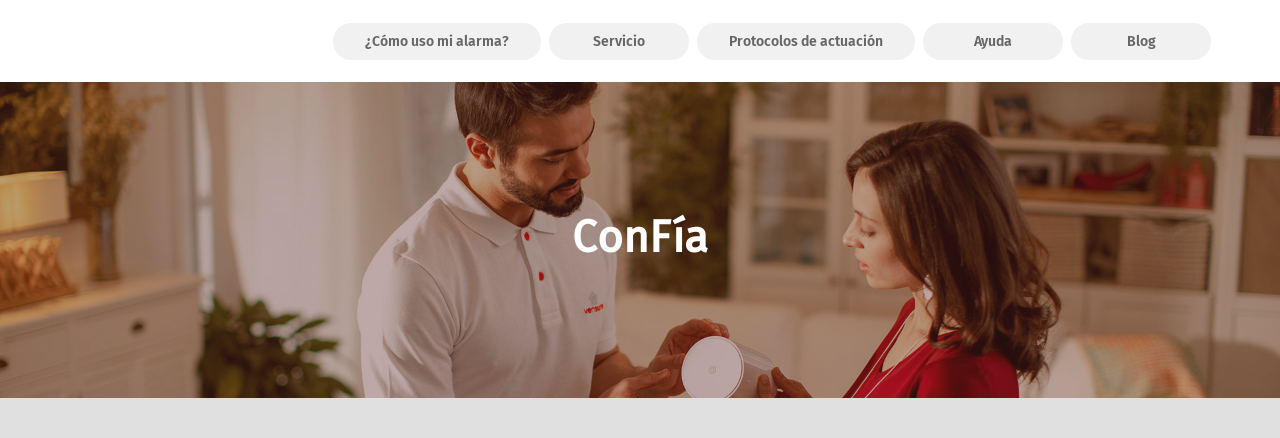

--- FILE ---
content_type: text/html; charset=UTF-8
request_url: https://clientesverisure.com/protocolo-confia/
body_size: 3913
content:
<!DOCTYPE html>
<html class="no-js" lang="ES">
<head>
<meta charset="utf-8">
<meta http-equiv="X-UA-Compatible" content="IE=edge">
<meta name="description" content="">
<meta name="viewport" content="width=device-width, initial-scale=1, maximum-scale=1">
<title>ConFía</title>
<!--Favicons-->
<link rel="shortcut icon" href="/wp-content/themes/verisure/funciones-basicas/images/favicon.ico">
<!-- Add to homescreen for Chrome on Android -->
<meta name="mobile-web-app-capable" content="yes">
<meta name="application-name" content="Securitas Direct | Protocolos">
<link rel="icon" sizes="192x192" href="https://clientesverisure.com/wp-content/themes/verisure/protocolos/img/chrome-touch-icon-192x192.png">
<!-- Add to homescreen for Safari on iOS -->
<meta name="apple-mobile-web-app-capable" content="yes">
<meta name="apple-mobile-web-app-status-bar-style" content="black">
<meta name="apple-mobile-web-app-title" content="Securitas Direct | Protocolos">
<link rel="apple-touch-icon" href="https://clientesverisure.com/wp-content/themes/verisure/protocolos/img/apple-touch-icon.png">
<!-- Tile icon for Win8 (144x144 + tile color) -->
<meta name="msapplication-TileImage" content="https://clientesverisure.com/wp-content/themes/verisure/protocolos/img/ms-touch-icon-144x144-precomposed.png">
<meta name="msapplication-TileColor" content="#e30613">
<!-- Css -->
<link rel="stylesheet" href="https://clientesverisure.com/wp-content/themes/verisure/css/font-awesome.min.css">
<link rel="stylesheet" href="https://clientesverisure.com/wp-content/themes/verisure/protocolos/css/main.min.css">
<!--[if lt IE 9]>
<script src="//html5shiv.googlecode.com/svn/trunk/html5.js"></script>
<script>window.html5 || document.write('<script src="js/vendor/html5shiv.js"><\/script>')</script>
<![endif]-->
</head>

<body data-rsssl=1 class="page" id="protocolo-confia">
<link rel="stylesheet" href="https://stackpath.bootstrapcdn.com/bootstrap/4.3.1/css/bootstrap.min.css" integrity="sha384-ggOyR0iXCbMQv3Xipma34MD+dH/1fQ784/j6cY/iJTQUOhcWr7x9JvoRxT2MZw1T" crossorigin="anonymous">
<link rel="stylesheet" type="text/css" href="https://clientesverisure.com/wp-content/themes/verisure/css/style-2023.css" media="all">

<div id="topbar">
	<nav class="navbar navbar-expand-lg">
		<div class="container">
			<a class="navbar-brand" href="https://clientesverisure.com/"><img src="https://clientesverisure.com/wp-content/uploads/2025/05/050525_LOGO_WEBCLIENTES-2.png" alt=""></a>
			<button class="navbar-toggler" type="button" data-toggle="collapse" data-target="#mobile_nav" aria-controls="mobile_nav" aria-expanded="false" aria-label="Toggle navigation"><span class="navbar-toggler-icon"></span></button>
						<div class="collapse navbar-collapse" id="mobile_nav">
				<ul class="navbar-nav mr-auto mt-2 mt-lg-0 float-md-right d-none d-lg-block"></ul>
								<ul class="navbar-nav py-4 py-lg-0">
															<li class="nav-item dmenu dropdown">
						<a class="nav-link dropdown-toggle" href="#" id="navbarDropdown" role="button" data-toggle="dropdown" aria-haspopup="true" aria-expanded="false">¿Cómo uso mi alarma?</a>
												<div class="dropdown-menu sm-menu" aria-labelledby="navbarDropdown">
														<a class="dropdown-item" href="https://clientesverisure.com/funciones-basicas-verisure/" target="_top">Uso de alarma</a>
														<a class="dropdown-item" href="https://clientesverisure.com/my-verisure/" target="_top">App My Verisure</a>
														<a class="dropdown-item" href="https://clientesverisure.com/my-verisure-uso/" target="_top">Guía de uso - App My Verisure</a>
														<a class="dropdown-item" href="https://clientesverisure.com/guardian/" target="_top">Guardián</a>
														<a class="dropdown-item" href="https://clientesverisure.com/recomendaciones/" target="_top">Recomendaciones</a>
													</div>
											</li>
																									<li class="nav-item dmenu dropdown">
						<a class="nav-link dropdown-toggle" href="#" id="navbarDropdown" role="button" data-toggle="dropdown" aria-haspopup="true" aria-expanded="false">Servicio</a>
												<div class="dropdown-menu sm-menu" aria-labelledby="navbarDropdown">
														<a class="dropdown-item" href="https://clientesverisure.com/protocolo-confia/" target="_top">ConFía</a>
														<a class="dropdown-item" href="https://clientesverisure.com/do-it-yourself/" target="_top">Do it yourself</a>
														<a class="dropdown-item" href="https://clientesverisure.com/soporte-tecnico/" target="_top">Soporte técnico</a>
													</div>
											</li>
																									<li class="nav-item dmenu dropdown">
						<a class="nav-link dropdown-toggle" href="#" id="navbarDropdown" role="button" data-toggle="dropdown" aria-haspopup="true" aria-expanded="false">Protocolos de actuación</a>
												<div class="dropdown-menu sm-menu" aria-labelledby="navbarDropdown">
														<a class="dropdown-item" href="https://clientesverisure.com/protocolos/" target="_top">¿Cómo actuar frente a estos casos de alarma?</a>
														<a class="dropdown-item" href="https://clientesverisure.com/vigilancia-exterior/" target="_top">¿Cuándo avisamos a las fuerzas de seguridad?</a>
														<a class="dropdown-item" href="https://clientesverisure.com/protocolo-visita-tecnica/" target="_top">Protocolos de visita técnica</a>
													</div>
											</li>
																														<li class="nav-item dropdown megamenu-li dmenu">
						<a class="nav-link dropdown-toggle" href="#" id="menu-regiones" data-toggle="dropdown" aria-haspopup="true" aria-expanded="false">Ayuda</a>
						<div class="dropdown-menu megamenu sm-menu" aria-labelledby="menu-regiones">
							<div class="container">
																<div class="row">
									<div class="col-lg-9 ml-auto adorno">
										<div class="row gutter-30">
																						<div class="col-md-6">
																								<ul>
																										<li><a href="https://clientesverisure.com/ayuda/consulte-el-estado-de-su-alarma/" target="_top">Consulte el estado de su alarma</a></li>
																										<li><a href="https://clientesverisure.com/ayuda/sabe-como-conectar-y-desconectar-su-alarma/" target="_top">¿Sabe cómo conectar y desconectar su alarma?</a></li>
																										<li><a href="https://clientesverisure.com/ayuda/como-hacer-una-peticion-de-imagen-desde-myverisure/" target="_top">¿Cómo hacer una petición de imagen desde MyVerisure?</a></li>
																										<li><a href="https://clientesverisure.com/ayuda/conozca-el-historico-de-sus-actividades/" target="_top">Conozca el histórico de sus actividades</a></li>
																										<li><a href="https://clientesverisure.com/ayuda/modifique-las-palabras-claves-desde-myverisure/" target="_top">Modifique las palabras claves desde MyVerisure</a></li>
																									</ul>
																							</div>
																						<div class="col-md-6">
																								<ul>
																										<li><a href="https://clientesverisure.com/ayuda/conozca-los-tiempos-de-armado-y-desarmado-de-su-alarma/" target="_top">Conozca los tiempos de armado y desarmado de su alarma</a></li>
																										<li><a href="https://clientesverisure.com/ayuda/controle-y-configure-sus-llaves-inteligentes/" target="_top">Controle y configure sus llaves inteligentes</a></li>
																										<li><a href="https://clientesverisure.com/ayuda/como-cambiar-el-plan-de-accion-o-usuarios-desde-myverisure/" target="_top">¿Cómo cambiar el plan de acción o usuarios desde MyVerisure?</a></li>
																									</ul>
																							</div>
																					</div>
									</div>
								</div>
															</div>
						</div>
					</li>
																				<li class="nav-item dmenu dropdown">
						<a class="nav-link dropdown-toggle" href="#" id="navbarDropdown" role="button" data-toggle="dropdown" aria-haspopup="true" aria-expanded="false">Blog</a>
												<div class="dropdown-menu sm-menu" aria-labelledby="navbarDropdown">
														<a class="dropdown-item" href="https://clientesverisure.com/articulos/" target="_top">Artículos</a>
													</div>
											</li>
																			</ul>
							</div>
					</div>
	</nav>
</div>
<header style="background-image:url('https://clientesverisure.com/wp-content/uploads/2021/09/soporte-tecnico-cabecera.jpg');">
  <div class="container h-100">
    <div class="row h-100 align-items-center text-white">
      <div class="col-12 col-lg-8 mx-auto text-center">
        <h1 class="mb-0"><b>ConFía</b></h1>
      </div>
    </div>
  </div>
</header>

<div class="main">
	
	<div class="section">

		<div class="section__wrapper">
			<nav class="protocol-nav">
				<ul class="protocol-nav__list">
					<li class="protocol-nav__item">
						<button class="protocol-nav__btn" data-protocol="salto-con-desconexion">
							<span class="protocol-nav__btn__text">Salto con desconexión</span>
							<figure class="protocol-nav__btn__icon">
								<img src="https://clientesverisure.com/wp-content/themes/verisure/protocolos/img/protocol_icon_confia.png" class="protocol-nav__btn__icon__img">
								<figcaption class="protocol-nav__btn__icon__overlay">
									<span class="protocol-nav__btn__icon__overlay__text">No me ha dado tiempo a desconectar mi alarma</span>
								</figcaption>
							</figure>
							<div class="protocol-nav__btn__risk">
								<div class="protocol-nav__btn__risk__levels">
									<span class="protocol-nav__btn__risk__levels__item is-active"></span>
									<span class="protocol-nav__btn__risk__levels__item"></span>
									<span class="protocol-nav__btn__risk__levels__item"></span>
									<span class="protocol-nav__btn__risk__levels__item"></span>
									<span class="protocol-nav__btn__risk__levels__item"></span>
									<span class="protocol-nav__btn__risk__levels__item"></span>
								</div>
								<p class="protocol-nav__btn__risk__title">Nivel de riesgo</p>
							</div>
						</button>
						<div class="protocol-nav__item__path-line path-line"></div>
					</li>
				</ul>
			</nav>
			<div class="path-line path-line--complex" data-position="0">
				<a href="#" class="path-line__btn path-line__btn--first"><span class="path-line__btn__arrow"></span></a>
			</div>
		</div>
	</div>

	<div class="tabs">
				<div class="tab">
						<div class="section">
				<div class="section__wrapper section__wrapper--bg-grey">
					<div class="tab__breadcrumb" data-delay="0">
						<img class="tab__breadcrumb__icon" src="https://clientesverisure.com/wp-content/themes/verisure/protocolos/img/icon_confia_deteccion.png">
					</div>
					<h3 class="section__subtitle" data-delay="1" style="margin-bottom:2rem;"><strong>Salto de alarma<br />
con desconexión <span>antes de los 46 seg</span></h3>
					<h2 class="section__title" data-delay="2"><strong>¿A través de qué dispositivos lo detectamos?</strong></h2>
										<ul class="grid grid">
												<li class="grid__item" data-delay="4">
							<span class="grid__item__text">Perimetral</span>
							<figure class="grid__item__icon">
								<img src="https://clientesverisure.com/wp-content/uploads/2021/11/product_perimetral.png" class="grid__item__icon__img">
								<figcaption class="grid__item__icon__overlay">Detector de movimiento exterior</figcaption>
							</figure>
							<div class="grid__item__time">2seg</div>
							<!--a href="http://conseguridad.org/v2/seguridad-exterior/" target="_blank" rel="noopener" class="btn">Me interesa</a-->
						</li>
												<li class="grid__item" data-delay="6">
							<span class="grid__item__text">Shocksensor</span>
							<figure class="grid__item__icon">
								<img src="https://clientesverisure.com/wp-content/uploads/2021/11/product_shocksensor.png" class="grid__item__icon__img">
								<figcaption class="grid__item__icon__overlay">Protege accesos como puertas o ventanas</figcaption>
							</figure>
							<div class="grid__item__time">2seg</div>
							<!--a href="http://conseguridad.org/v2/seguridad-exterior/" target="_blank" rel="noopener" class="btn">Me interesa</a-->
						</li>
												<li class="grid__item" data-delay="8">
							<span class="grid__item__text">Fotodetector</span>
							<figure class="grid__item__icon">
								<img src="https://clientesverisure.com/wp-content/uploads/2021/11/product_fotodetector.png" class="grid__item__icon__img">
								<figcaption class="grid__item__icon__overlay">Detector de movimiento interior</figcaption>
							</figure>
							<div class="grid__item__time">2seg</div>
							<!--a href="http://conseguridad.org/v2/seguridad-exterior/" target="_blank" rel="noopener" class="btn">Me interesa</a-->
						</li>
											</ul>
										<div class="path-line" data-delay="7"><a href="#" class="path-line__btn"><span class="path-line__btn__arrow"></span></a></div>
				</div>
			</div>
									<div class="section">
				<div class="section__wrapper">
					<div class="tab__breadcrumb" data-delay="0">
						<img class="tab__breadcrumb__icon" src="https://clientesverisure.com/wp-content/themes/verisure/protocolos/img/icon_confia_verificacion.png">
					</div>
					<h2 class="section__title" data-delay="1"><strong>¿Qué procedimiento activamos?</strong></h2>
					<h3 class="section__subtitle" data-delay="2">A través de nuestra tecnología:</h3>
					<ul class="grid">
						<li class="grid__item no-hover--alone" data-delay="3">
							<figure class="grid__item__icon">
								<img src="https://clientesverisure.com/wp-content/uploads/2021/11/product_microfono.png">
							</figure>
							<span class="grid__item__text">El servicio <b>ConFía</b> le informará de lo sucedido mediante una locución a través del <b>Panel</b></span>
							<a href="https://www.securitasdirect.es/alarmas/clientes/cinco-segundos/" target="_blank" rel="noopener" class="btn d-none">Más información</a>
						</li>
					</ul>
					<div class="path-line" data-delay="4"><a href="#" class="path-line__btn"><span class="path-line__btn__arrow"></span></a></div>
				</div>
			</div>
									<div class="section">
				<div class="section__wrapper section__wrapper--padding-bottom-70 section__wrapper--bg-grey">
					<div class="tab__breadcrumb" data-delay="0">
						<img class="tab__breadcrumb__icon" src="https://clientesverisure.com/wp-content/themes/verisure/protocolos/img/icon_confia_actuacion.png">
					</div>
					<h2 class="section__title" data-delay="1"><strong>¿Cómo le informamos de lo que ha ocurrido?</strong></h2>
										<ul class="grid">
												<li class="grid__item no-hover" data-delay="1">
							<span class="grid__item__text">Aviso por email</span>
							<figure class="grid__item__icon">
								<img src="https://clientesverisure.com/wp-content/uploads/2021/11/product_mail.png">
							</figure>
							<div class="grid__item__time">30seg</div>
						</li>
												<li class="grid__item no-hover" data-delay="3">
							<span class="grid__item__text">Aviso por SMS</span>
							<figure class="grid__item__icon">
								<img src="https://clientesverisure.com/wp-content/uploads/2021/11/product_sms.png">
							</figure>
							<div class="grid__item__time">30seg</div>
						</li>
											</ul>
									</div>
			</div>
									<div class="section">
				<div class="section__wrapper section__wrapper--balanced">
					<h2 class="section__title section__title--big" data-delay="0">Ahora ya sabe cómo actuamos en Verisure</h2>
					<h3 class="section__subtitle section__subtitle--big" data-delay="1">Conecte su alarma, nosotros lo protegeremos</h3>
				</div>
			</div>
					</div>
			</div>
</div>

<section id="footer-contacto">
	<div class="container">
		<div class="row">
			<div class="col-md-11 col-lg-10 mx-auto text-center">
								<div class="row justify-content-center">
										<div class="col-6 col-sm-4 mb-4 mb-sm-0">
						<h5>Atención al Cliente</h5>
						<i class="fa fa-phone" aria-hidden="true"></i>
						<p><strong><a href="tel:015147320" target="_blank">01 514 7302<a></strong></p>
						<p class="mb-0"><small>L–D 24 HORAS</small></p>					</div>
										<div class="col-6 col-sm-4 mb-4 mb-sm-0">
						<h5>Amplía tu seguridad</h5>
						<i class="fa fa-shopping-cart" aria-hidden="true"></i>
						<p><strong><a href="tel:015147320" target="_blank">01 514-7320<a></strong></p>
						<p class="mb-0"><small>L–V 9:00 AM - 6:00 PM</small></p>					</div>
										<div class="col-6 col-sm-4 mb-4 mb-sm-0">
						<h5>My Verisure</h5>
						<i class="fa fa-comments" aria-hidden="true"></i>
						<p><strong><a href="https://customers.verisure.pe/owa-static/help" target="_blank">Chat app <a></strong></p>
						<p class="mb-0"><small>L-S 9:00 AM - 8:00 PM</small></p>					</div>
									</div>
							</div>
		</div>
	</div>
</section>

<footer>
	<div class="footer-bg" style="background-image:url('https://clientesverisure.com/wp-content/themes/verisure/images/2021/footer-bg.jpg');"></div>
	<div id="footer-top">
		<div class="container pb-4">
			<div class="row align-items-center">
				<div class="col-lg-3 text-center text-lg-left mb-4 mb-lg-0">
					<p class="mb-2"><a href="https://www.verisure.pe/" target="_blank"><img src="https://clientesverisure.com/wp-content/uploads/2025/05/050525_LOGO_WEBCLIENTES-2.png" alt="Versiure Perú"></a></p>
										<ul class="social d-inline-flex mb-0 mb-lg-3">
												<li><a href="https://www.facebook.com/AlarmasVerisurePeru/" rel="noopener" target="_blank" title="Facebook"><i class="fa fa-facebook-f"></i></a></li>
												<li><a href="https://twitter.com/VerisurePeru" rel="noopener" target="_blank" title="Twitter"><i class="fa fa-twitter"></i></a></li>
												<li><a href="https://www.youtube.com/c/VerisurePer%C3%BA/featured" rel="noopener" target="_blank" title="Youtube"><i class="fa fa-youtube"></i></a></li>
											</ul>
										<p class="mb-0 d-none d-lg-inline-block">Copyright &copy; 2025 Verisure Perú</p>
				</div>
				<div class="col-lg-6 text-center mb-4 mb-lg-0">
					<div class="hero__btns">
						<a href="https://apps.apple.com/es/app/my-verisure-nueva/id1473822730" class="btn-stores boton-1 no-touch" target="_blank"><img src="https://clientesverisure.lavacamu.pe/wp-content/uploads/2020/06/icon-app-store.png" alt="" class="btn-stores__image">App Store</a>
						<a href="https://play.google.com/store/apps/details?id=com.verisure.securitasdirect.owa" class="btn-stores boton-2 no-touch" target="_blank"><img src="https://clientesverisure.lavacamu.pe/wp-content/uploads/2020/06/icon-play-store.png" alt="" class="btn-stores__image">Play Store</a>
					</div>
				</div>
				<div class="col-lg-3 text-center text-lg-right">
										<ul class="footer-enlaces d-inline-block mb-4 mb-lg-0">
												<li><a href="https://clientesverisure.com/libro-de-reclamaciones/"><span>Libro de Reclamaciones</span></a></li>
												<li><a href="https://clientesverisure.com/media/2021/11/politica-de-privacidad-de-datos.pdf"><span>Políticas de Privacidad</span></a></li>
											</ul>
										<p class="mb-0 d-block d-lg-none">Copyright &copy; 2025 Verisure Perú</p>
				</div>
			</div>
		</div>
	</div>
</footer>

<a href="#" class="btn btn--scroll-top" data-scroll-to="main"></a>

<script src="https://clientesverisure.com/wp-content/themes/verisure/protocolos/js/main.min.js"></script>
<script src="https://stackpath.bootstrapcdn.com/bootstrap/4.3.1/js/bootstrap.min.js" integrity="sha384-JjSmVgyd0p3pXB1rRibZUAYoIIy6OrQ6VrjIEaFf/nJGzIxFDsf4x0xIM+B07jRM" crossorigin="anonymous"></script>
</body>
</html>


--- FILE ---
content_type: text/css
request_url: https://clientesverisure.com/wp-content/themes/verisure/protocolos/css/main.min.css
body_size: 5893
content:
@charset "UTF-8";@font-face{font-family:sd-icon;src:url(../fonts/sd-icon-font.eot?v=1.1);src:url(../fonts/sd-icon-font.eot?v=1.1#iefix) format("embedded-opentype"),url(../fonts/sd-icon-font.ttf?v=1.1) format("truetype"),url(../fonts/sd-icon-font.woff?v=1.1) format("woff"),url(../fonts/sd-icon-font.svg?v=1.1#sdicon) format("svg");font-weight:400;font-style:normal}.iconsd,.iconsd-account:before,.iconsd-alert-bubble:before,.iconsd-arrow-left-big:before,.iconsd-arrow-left-circle:before,.iconsd-arrow-left-line:before,.iconsd-arrow-left-small:before,.iconsd-arrow-right-big:before,.iconsd-arrow-right-circle:before,.iconsd-arrow-right-line:before,.iconsd-arrow-right-small:before,.iconsd-arrow-select:before,.iconsd-attached:before,.iconsd-badge:before,.iconsd-book-mail:before,.iconsd-book-phone:before,.iconsd-bullseye:before,.iconsd-calendar:before,.iconsd-call-bubble:before,.iconsd-call:before,.iconsd-callcenter:before,.iconsd-check-circle:before,.iconsd-checkbox-check:before,.iconsd-checkbox-empty:before,.iconsd-chronometer:before,.iconsd-click:before,.iconsd-clock:before,.iconsd-close-circle:before,.iconsd-close:before,.iconsd-demand:before,.iconsd-device-desktop:before,.iconsd-device-laptop:before,.iconsd-device-mobile:before,.iconsd-dislike:before,.iconsd-download:before,.iconsd-edit-paper:before,.iconsd-facebook:before,.iconsd-file:before,.iconsd-fist:before,.iconsd-go-out:before,.iconsd-group:before,.iconsd-inbox:before,.iconsd-info-bubble:before,.iconsd-instagram:before,.iconsd-light:before,.iconsd-like:before,.iconsd-linkedin:before,.iconsd-locator:before,.iconsd-mail-at:before,.iconsd-mail-message:before,.iconsd-mail:before,.iconsd-map:before,.iconsd-medal:before,.iconsd-megaphone:before,.iconsd-more-bubble:before,.iconsd-picture:before,.iconsd-pin:before,.iconsd-plug:before,.iconsd-policeman:before,.iconsd-power:before,.iconsd-print:before,.iconsd-question-bubble:before,.iconsd-radio-check:before,.iconsd-radio-empty:before,.iconsd-refresh:before,.iconsd-search:before,.iconsd-secure:before,.iconsd-send:before,.iconsd-settings:before,.iconsd-shake-hands:before,.iconsd-share:before,.iconsd-sync:before,.iconsd-target:before,.iconsd-text-bubble:before,.iconsd-touch:before,.iconsd-twentyfourhour:before,.iconsd-twitter:before,.iconsd-upload:before,.iconsd-worker-man:before,.iconsd-worker-woman:before,.iconsd-world-locator:before,.iconsd-world:before,.iconsd-youtube:before,[class*=iconsd-],[class^=iconsd-]{display:inline-block;font-family:sd-icon;speak:none;font-style:normal;font-weight:400;font-variant:normal;text-rendering:auto;line-height:1;-webkit-font-smoothing:antialiased;-moz-osx-font-smoothing:grayscale}.iconsd-twentyfourhour:before{content:""}.iconsd-account:before{content:""}.iconsd-alert-bubble:before{content:""}.iconsd-arrow-left-big:before{content:""}.iconsd-arrow-left-circle:before{content:""}.iconsd-arrow-left-line:before{content:""}.iconsd-arrow-left-small:before{content:""}.iconsd-arrow-right-big:before{content:""}.iconsd-arrow-right-circle:before{content:""}.iconsd-arrow-right-line:before{content:""}.iconsd-arrow-right-small:before{content:""}.iconsd-arrow-select:before{content:""}.iconsd-attached:before{content:""}.iconsd-badge:before{content:""}.iconsd-book-mail:before{content:""}.iconsd-book-phone:before{content:""}.iconsd-bullseye:before{content:""}.iconsd-calendar:before{content:""}.iconsd-call-bubble:before{content:""}.iconsd-call:before{content:""}.iconsd-callcenter:before{content:""}.iconsd-check-circle:before{content:""}.iconsd-checkbox-check:before{content:""}.iconsd-checkbox-empty:before{content:""}.iconsd-chronometer:before{content:""}.iconsd-click:before{content:""}.iconsd-clock:before{content:""}.iconsd-close-circle:before{content:""}.iconsd-close:before{content:""}.iconsd-demand:before{content:""}.iconsd-device-desktop:before{content:""}.iconsd-device-laptop:before{content:""}.iconsd-device-mobile:before{content:""}.iconsd-dislike:before{content:""}.iconsd-download:before{content:""}.iconsd-edit-paper:before{content:""}.iconsd-facebook:before{content:""}.iconsd-file:before{content:""}.iconsd-fist:before{content:""}.iconsd-go-out:before{content:""}.iconsd-group:before{content:""}.iconsd-inbox:before{content:""}.iconsd-info-bubble:before{content:""}.iconsd-instagram:before{content:""}.iconsd-light:before{content:""}.iconsd-like:before{content:""}.iconsd-linkedin:before{content:""}.iconsd-locator:before{content:""}.iconsd-mail-at:before{content:""}.iconsd-mail-message:before{content:""}.iconsd-mail:before{content:""}.iconsd-map:before{content:""}.iconsd-medal:before{content:""}.iconsd-megaphone:before{content:""}.iconsd-more-bubble:before{content:""}.iconsd-picture:before{content:""}.iconsd-pin:before{content:""}.iconsd-plug:before{content:""}.iconsd-policeman:before{content:""}.iconsd-power:before{content:""}.iconsd-print:before{content:""}.iconsd-question-bubble:before{content:""}.iconsd-radio-check:before{content:""}.iconsd-radio-empty:before{content:""}.iconsd-refresh:before{content:""}.iconsd-search:before{content:""}.iconsd-secure:before{content:""}.iconsd-send:before{content:""}.iconsd-settings:before{content:""}.iconsd-shake-hands:before{content:""}.iconsd-share:before{content:""}.iconsd-sync:before{content:""}.iconsd-target:before{content:""}.iconsd-text-bubble:before{content:""}.iconsd-touch:before{content:""}.iconsd-twitter:before{content:""}.iconsd-upload:before{content:""}.iconsd-worker-man:before{content:""}.iconsd-worker-woman:before{content:""}.iconsd-world-locator:before{content:""}.iconsd-world:before{content:""}.iconsd-youtube:before{content:""}
/*! normalize.scss v0.1.0 | MIT License | based on git.io/normalize */html{font-family:sans-serif;-ms-text-size-adjust:100%;-webkit-text-size-adjust:100%}body{margin:0}article,aside,details,figcaption,figure,footer,header,hgroup,main,menu,nav,section,summary{display:block}audio,canvas,progress,video{display:inline-block;vertical-align:baseline}audio:not([controls]){display:none;height:0}[hidden],template{display:none}a{background-color:transparent}a:active,a:hover{outline:0}abbr[title]{border-bottom:1px dotted}b,strong{font-weight:700}dfn{font-style:italic}h1{font-size:2em;margin:.67em 0}mark{background:#ff0;color:#000}small{font-size:80%}sub,sup{font-size:75%;line-height:0;position:relative;vertical-align:baseline}sup{top:-.5em}sub{bottom:-.25em}img{border:0}svg:not(:root){overflow:hidden}figure{margin:1em 40px}hr{box-sizing:content-box;height:0}pre{overflow:auto}code,kbd,pre,samp{font-family:monospace,monospace;font-size:1em}button,input,optgroup,select,textarea{color:inherit;font:inherit;margin:0}button{overflow:visible;border-radius:0}button,select{text-transform:none}button,html input[type=button],input[type=reset],input[type=submit]{-webkit-appearance:button;cursor:pointer}button[disabled],html input[disabled]{cursor:default}button::-moz-focus-inner,input::-moz-focus-inner{border:0;padding:0}input{line-height:normal}input[type=checkbox],input[type=radio]{box-sizing:border-box;padding:0}input[type=number]::-webkit-inner-spin-button,input[type=number]::-webkit-outer-spin-button{height:auto}input[type=search]{-webkit-appearance:textfield;box-sizing:content-box}input[type=search]::-webkit-search-cancel-button,input[type=search]::-webkit-search-decoration{-webkit-appearance:none}legend{border:0;padding:0}textarea{overflow:auto}optgroup{font-weight:700}table{border-collapse:collapse;border-spacing:0}td,th{padding:0}.hidden{display:none!important;visibility:hidden}.visuallyhidden{border:0;clip:rect(0 0 0 0);height:1px;margin:-1px;overflow:hidden;padding:0;position:absolute;width:1px}.visuallyhidden.focusable:active,.visuallyhidden.focusable:focus{clip:auto;height:auto;margin:0;overflow:visible;position:static;width:auto}.invisible{visibility:hidden}.clearfix:after,.clearfix:before,.footer__wrapper:after,.footer__wrapper:before,.grid__container:after,.grid__container:before,.header__wrapper:after,.header__wrapper:before,.protocol-nav__top:after,.protocol-nav__top:before,.section__wrapper:after,.section__wrapper:before{content:" ";display:table}.clearfix:after,.footer__wrapper:after,.grid__container:after,.header__wrapper:after,.protocol-nav__top:after,.section__wrapper:after{clear:both}.clearfix,.footer__wrapper,.grid__container,.header__wrapper,.protocol-nav__top,.section__wrapper{*zoom:1}.footer__wrapper,.header__wrapper,.main__header__wrapper,.section__wrapper,.wrapper{max-width:1280px;margin:0 auto}.grid,.no-list,.protocol-nav__list{margin:0;padding:0;list-style:none}.container-no-margin:first-child{margin-top:0}.container-no-margin:last-child{margin-bottom:0}.child-no-margin>:first-child,.form>:first-child,.form__fieldset>:first-child,.grid__item>:first-child,.main__header__wrapper>:first-child,.section__wrapper>:first-child{margin-top:0}.child-no-margin>:last-child,.form>:last-child,.form__fieldset>:last-child,.grid__item>:last-child,.main__header__wrapper>:last-child,.section__wrapper>:last-child{margin-bottom:0}.margin-bottom-10{margin-bottom:10px!important}.no-margin-bottom{margin-bottom:0!important}.for-desktop{display:none!important}@media (min-width:64em){.for-desktop{display:block!important}}.for-mobile{display:block!important}@media (min-width:64em){.for-mobile{display:none!important}}@font-face{font-family:Fira Sans Regular;src:url(../fonts/FiraSans-Regular.eot?#iefix);src:url(../fonts/FiraSans-Regular.eot?#iefix) format("eot"),url(../fonts/FiraSans-Regular.woff) format("woff"),url(../fonts/FiraSans-Regular.woff2) format("woff2")}@keyframes a{0%{transform:scale(.8);opacity:.8}50%{transform:scale(1);opacity:1}to{transform:scale(.8);opacity:.8}}.margin,dl,h1,h2,h3,h4,h5,ol,p,ul{margin:30px auto}b,h1,h2,h3,h4,h5,strong{font-weight:400}.btn{position:relative;display:inline-block;padding:14px 18px;font-family:Fira Sans Regular,sans-serif;font-size:.875rem;line-height:1.3em;color:#fff;text-decoration:none;border:none;text-align:center;background:#f03;border-radius:0;outline:none;-webkit-tap-highlight-color:rgba(0,0,0,0);transition:.15s}.btn.no-touch:hover{color:#fff;background:#000}.btn.no-touch:active,.btn:active{color:#fff}.btn--scroll-top{position:fixed;bottom:8px;right:8px;padding:0;width:48px;height:48px;text-align:center;line-height:48px;border-radius:50%}.btn--scroll-top:before{content:"";position:absolute;top:50%;left:50%;display:block;width:14px;height:14px;margin-top:-5px;margin-left:-8px;border:2px solid #fff;border-left:0;border-bottom:0;transform:rotate(-45deg);border-radius:2px}.btn--small{padding:8px 15px;font-size:.75rem;line-height:1.3em;min-width:0}.form,.form__fieldset{margin:30px auto}.form__fieldset{position:relative;border:0;padding:0;text-align:left}.form__label{display:block;margin-bottom:10px;font-size:.875rem;line-height:1.3em;text-transform:uppercase;transition:.15s}.form__label--inline{display:inline-block;width:auto;margin-right:10px}.form__label.is-required{color:#cc0029}.form__input,.form__select,.form__textarea{display:block;width:100%;padding:13px 15px;font-size:.875rem;line-height:1.3em;border:1px solid #999;outline:none;background:#fff;-webkit-appearance:none;border-radius:0;transition:.15s}.form__input:focus,.form__select:focus,.form__textarea:focus{border-color:#000}.form__input.is-required,.form__select.is-required,.form__textarea.is-required{padding:13px 15px;border:2px solid #f03;background:#fff}.form__input.is-disabled,.form__input[disabled],.form__select.is-disabled,.form__select[disabled],.form__textarea.is-disabled,.form__textarea[disabled]{color:#75787b;border-color:#999;pointer-events:none;background:#e0e0e0}.form__textarea{min-height:160px}.cookies{width:100%;background:#000;padding:10px;position:fixed;bottom:0;left:0;right:0;z-index:3}@media (min-width:48em){.cookies__btn{position:absolute;top:50%;right:10px;margin-top:-16px}}.cookies__paragraph{color:#fff;font-size:.75rem;line-height:1.3em;margin:0 0 15px}@media (min-width:48em){.cookies__paragraph{padding-right:125px;margin:0}}.cookies a{transition:.15s}.cookies a.no-touch:hover{color:#fff}.cookies a.no-touch:active,.cookies a:active{color:#999}.path-line{position:absolute;z-index:1;bottom:0;left:10px;right:10px;transition:.3s}@media (min-width:48em){.path-line{left:30px;right:30px}}.path-line:before{content:"";display:block;position:absolute;top:-65px;left:50%;width:1px;height:0;border-left:1px dotted #f03;transition:.3s}.path-line__btn{display:block;opacity:0;transform:translateY(-20px);transition:.3s}.path-line__btn__arrow{position:absolute;bottom:-65px;left:50%;margin-left:-24px;padding:0;width:48px;height:48px;text-align:center;line-height:48px;background:#fff;border:1px solid #f03;border-radius:50%}.path-line__btn__arrow:before{content:"";position:absolute;top:50%;left:50%;display:block;width:14px;height:14px;margin-top:-10px;margin-left:-8px;border:2px solid #f03;border-right:0;border-top:0;transform:rotate(-45deg);border-radius:2px}.path-line__btn--first.is-hide{opacity:0!important}.path-line__btn.no-touch:hover .path-line__btn__arrow{background:#f03}.path-line__btn.no-touch:hover .path-line__btn__arrow:before{border-color:#fff}.path-line.is-active:before{height:130px}.path-line.is-active .path-line__btn{opacity:1;transform:translateY(0)}.path-line--complex:after{content:"";position:absolute;top:-65px;left:50%;right:50%;display:block;border-bottom:1px dotted #f03;transition:.3s}.path-line--complex[data-position="1"]:after{left:8.33333%;right:50%}.path-line--complex[data-position="2"]:after{left:25%;right:50%}.path-line--complex[data-position="3"]:after{left:41.66667%;right:50%}.path-line--complex[data-position="4"]:after{right:41.66667%;left:50%}.path-line--complex[data-position="5"]:after{right:25%;left:50%}.path-line--complex[data-position="6"]:after{right:8.33333%;left:50%}.path-line--relative{margin:0 auto}.path-line--relative,.path-line--relative:before{position:relative;top:auto;left:auto;bottom:auto;right:auto;display:block;width:1px}.path-line--relative:before{content:"";height:0}.path-line--small{height:40px}.path-line--smaller{height:20px}.path-line--horizontal{width:100%;height:1px;text-align:center}.path-line--horizontal:before{display:inline-block;vertical-align:top;width:0;height:1px;border:0;border-top:1px dotted #f03}.protocol-nav__top{display:table;width:100%}.protocol-nav__top__title{position:relative;text-align:center;display:table-cell;padding:10px 0 20px;font-size:.75rem;line-height:1.3em}@media (min-width:48em){.protocol-nav__top__title{padding:10px 0 60px;font-size:1.25rem;line-height:1.3em}}.protocol-nav__top__title:first-child{width:16.6666666%}.protocol-nav__top__title:last-child{width:83.33333%}.protocol-nav__top__title:before{content:"";position:absolute;bottom:5px;left:5px;right:5px;display:block;height:10px;border:1px dotted #f03;border-bottom:0}@media (min-width:48em){.protocol-nav__top__title:before{height:20px}}.protocol-nav__list{display:table;width:100%;table-layout:fixed}.protocol-nav__item{position:relative;display:table-cell;width:16.6666666%;padding:0 5px;vertical-align:top}@media (min-width:48em){.protocol-nav__item{padding:0 10px}}.protocol-nav__item__path-line{left:0;top:100%;right:0}.protocol-nav__item__path-line:before{top:auto;bottom:auto;margin-top:-20px;height:0;transition:.3s}.protocol-nav__btn{display:block;width:100%;font-size:.5625rem;line-height:1.3em;color:#000}@media (min-width:23.4375em){.protocol-nav__btn{font-size:.75rem;line-height:1.3em}}@media (min-width:48em){.protocol-nav__btn{font-size:1.25rem;line-height:1.3em}}@media (min-width:64em){.protocol-nav__btn{font-size:1.25rem;line-height:1.3em}}.protocol-nav__btn__icon{position:relative;display:block;max-width:110px;margin:0 auto 10px;background:#f03;border-radius:50%;transition:.3s}.protocol-nav__btn__icon__overlay{position:absolute;top:0;left:0;right:0;bottom:0;display:none;width:100%;height:100%;font-size:.875rem;line-height:1.3em;opacity:0;transition:.15s}@media (min-width:48em){.protocol-nav__btn__icon__overlay{display:block}}.protocol-nav__btn__icon__overlay__text{position:absolute;top:50%;left:0;right:0;padding:10px;color:#000;transform:translateY(-50%)}.protocol-nav__btn__icon__img{width:100%;height:auto;transition:.15s}.protocol-nav__btn.is-active,.protocol-nav__btn.no-touch:hover{color:#999}.protocol-nav__btn.is-active .protocol-nav__btn__icon,.protocol-nav__btn.no-touch:hover .protocol-nav__btn__icon{background:#999}.protocol-nav__btn.is-active .protocol-nav__btn__icon__overlay,.protocol-nav__btn.no-touch:hover .protocol-nav__btn__icon__overlay{opacity:1}.protocol-nav__btn.is-active .protocol-nav__btn__icon__img,.protocol-nav__btn.no-touch:hover .protocol-nav__btn__icon__img{opacity:.5}.protocol-nav__btn.is-active+.protocol-nav__item__path-line:before{height:40px}.protocol-nav__btn.is-active .protocol-nav__btn__risk{visibility:visible}.protocol-nav__btn.is-active .protocol-nav__btn__risk__levels__item.is-active:before{transition:.3s;transform:scale(1)}.protocol-nav__btn.is-active .protocol-nav__btn__risk__levels__item.is-active:nth-child(2):before{transition-delay:.2s}.protocol-nav__btn.is-active .protocol-nav__btn__risk__levels__item.is-active:nth-child(3):before{transition-delay:.4s}.protocol-nav__btn.is-active .protocol-nav__btn__risk__levels__item.is-active:nth-child(4):before{transition-delay:.6s}.protocol-nav__btn.is-active .protocol-nav__btn__risk__levels__item.is-active:nth-child(5):before{transition-delay:.8s}.protocol-nav__btn.is-active .protocol-nav__btn__risk__levels__item.is-active:nth-child(6):before{transition-delay:1s}.protocol-nav__btn.is-active .protocol-nav__btn__risk__title{opacity:1;transform:scale(1)}.protocol-nav__btn.no-touch:active .protocol-nav__btn__icon,.protocol-nav__btn:active .protocol-nav__btn__icon{background:#75787b}.protocol-nav__btn__text{display:block}.protocol-nav__btn__risk,.protocol-nav__btn__text{position:relative;z-index:2;padding-bottom:5px;background:#fff}.protocol-nav__btn__risk{visibility:hidden;max-width:110px;margin:0 auto}.protocol-nav__btn__risk__title{font-size:.75rem;line-height:1.3em;margin:0;color:#000}.protocol-nav__btn__risk__levels{font-size:0;text-align:center}.protocol-nav__btn__risk__levels__item{position:relative;display:inline-block;margin:1px;width:4px;height:4px;border:1px solid #f03}@media (min-width:48em){.protocol-nav__btn__risk__levels__item{width:14px;height:14px}}.protocol-nav__btn__risk__levels__item:before{content:"";display:block;position:absolute;top:0;left:0;right:0;bottom:0;background:#f03;transform:scaleX(0);transform-origin:center left}.tab{display:none}.tab__breadcrumb{position:absolute;top:10px;left:10px;transform:scale(.5);opacity:0;transition:.3s}@media (min-width:48em){.tab__breadcrumb{top:30px;left:30px}}.grid{margin-bottom:-30px!important;text-align:center}.grid+.grid{margin-top:30px!important}.grid__container__float{margin-bottom:30px}.grid__container__float:last-child{margin-bottom:0}@media (min-width:64em){.grid__container__float{float:left;width:50%;margin:0}}.grid--narrow{max-width:800px;margin:0 auto}@media (min-width:64em){.grid--half .grid__item{width:20%}.grid--half .grid__item--33{width:33.3333%}}.grid--border{position:relative}.grid--border:before{display:none;content:"";position:absolute;bottom:20px;left:30%;right:30%;height:0;border-bottom:1px dotted #f03;transition:.3s;transform:scaleX(0)}@media (min-width:48em){.grid--border:before{display:block}}.grid__item{position:relative;display:block;max-width:320px;margin:0 auto;margin-bottom:30px;padding:0 10px 20px;transform:scale(.5) translateX(0);opacity:0;transition:.4s cubic-bezier(.28,0,.31,1.24)}@media (min-width:64em){.grid__item{display:inline-block;text-align:center;vertical-align:top;max-width:100%;margin:0 -2px;width:20%}.grid__item--33{width:33.3333%}.grid__item--25{width:25%}}.grid__item--alone{width:auto}.grid__item--plus{width:100%;font-size:1.875rem;line-height:1.3em}@media (min-width:64em){.grid__item--plus{margin-top:78px;width:48px!important}}.grid__item--align-middle{vertical-align:middle}.grid__item__content{position:relative;display:inline-block;padding:15px 0;width:50%;margin:0 -2px}@media (min-width:64em){.grid__item__content{display:block;width:auto;margin:0}}.grid__item__content:first-child{padding-top:0}.grid__item__content:last-child{padding-bottom:0}.grid__item__time{margin:10px 0;font-size:1.5rem;line-height:1.3em}.grid__item__time--min-height{font-size:1.2rem;margin-top:17px}.grid__item__icon{position:relative;margin:10px 0;-webkit-user-select:none;-moz-user-select:none;-ms-user-select:none;user-select:none}.grid__item__icon__img{opacity:1;transition:.15s}.grid__item__icon__overlay{position:absolute;top:50%;left:50%;width:100%;max-width:120px;padding:10px;font-size:.875rem;line-height:1.3em;transform:translateX(-50%) translateY(-50%);transition:.15s;opacity:0}.grid__item.no-hover:hover .grid__item__icon__img{opacity:1!important}.grid__item.no-hover:hover .grid__item__icon__img.hover{opacity:.15!important}.grid__item.no-hover:hover .grid__item__icon__overlay{opacity:0!important}.grid__item.no-hover:hover .grid__item__icon__overlay.hover{opacity:1!important}.grid__item:hover .grid__item__icon__img{opacity:.15}.grid__item:hover .grid__item__icon__overlay{opacity:1}.grid__item__text{margin:10px 0;display:block;transition:.15s}.grid__item__thunder{width:32px;text-align:center;margin:0 auto;transform:translateX(0) translateY(20px)}@media (min-width:64em){.grid__item__thunder{position:absolute;top:120px;right:0;width:auto;transform:translateX(50%) translateY(0)}}.grid__item__thunder img{display:inline-block;animation:a 2s infinite}.grid__item__thunder:after,.grid__item__thunder:before{content:"";display:inline-block;vertical-align:middle;width:12px;height:22px;margin:4px 0;background:url(../img/icon_arrow_right.png) no-repeat 50%;transform:rotate(90deg)}@media (min-width:64em){.grid__item__thunder:after,.grid__item__thunder:before{margin:0 4px;transform:rotate(0deg)}}.grid__item__thunder--push{right:-4%}.grid__item__thunder--pushx2{right:-8%}.grid__item__thunder--pull{right:4%}.grid__item__path{position:absolute;top:50%;height:1px;width:20%;font-size:0;border-bottom:1px dotted #e30613;margin-left:-20%;transition:.3s;display:none}@media (min-width:64em){.grid__item__path{display:block}}.grid__item__path--right{width:0;left:100%}.grid__item__path--left{width:0;left:5%;margin-left:-10px}.grid__item__path--top{top:auto;bottom:50%}.grid__item__path--bottom,.grid__item__path--top{left:125%;height:0;width:1px;border:0;border-left:1px dotted #e30613}.grid__item__path--bottom{top:50%}.grid__item .path-line{position:relative;bottom:auto;left:auto;right:auto;height:50px}.grid__item .path-line:before{top:0;bottom:0;height:auto}[data-delay="0"]{transition-delay:0s!important}[data-delay="1"]{transition-delay:.1s!important}[data-delay="2"]{transition-delay:.2s!important}[data-delay="3"]{transition-delay:.3s!important}[data-delay="4"]{transition-delay:.4s!important}[data-delay="5"]{transition-delay:.5s!important}[data-delay="6"]{transition-delay:.6s!important}[data-delay="7"]{transition-delay:.7s!important}[data-delay="8"]{transition-delay:.8s!important}[data-delay="9"]{transition-delay:.9s!important}[data-delay="10"]{transition-delay:1s!important}[data-delay="11"]{transition-delay:1.1s!important}[data-delay="12"]{transition-delay:1.2s!important}[data-delay="13"]{transition-delay:1.3s!important}[data-delay="14"]{transition-delay:1.4s!important}[data-delay="15"]{transition-delay:1.5s!important}[data-delay="16"]{transition-delay:1.6s!important}[data-delay="17"]{transition-delay:1.7s!important}[data-delay="18"]{transition-delay:1.8s!important}[data-delay="19"]{transition-delay:1.9s!important}[data-delay="20"]{transition-delay:2s!important}[data-delay="0"]:before{transition-delay:0s!important}[data-delay="1"]:before{transition-delay:.1s!important}[data-delay="2"]:before{transition-delay:.2s!important}[data-delay="3"]:before{transition-delay:.3s!important}[data-delay="4"]:before{transition-delay:.4s!important}[data-delay="5"]:before{transition-delay:.5s!important}[data-delay="6"]:before{transition-delay:.6s!important}[data-delay="7"]:before{transition-delay:.7s!important}[data-delay="8"]:before{transition-delay:.8s!important}[data-delay="9"]:before{transition-delay:.9s!important}[data-delay="10"]:before{transition-delay:1s!important}[data-delay="11"]:before{transition-delay:1.1s!important}[data-delay="12"]:before{transition-delay:1.2s!important}[data-delay="13"]:before{transition-delay:1.3s!important}[data-delay="14"]:before{transition-delay:1.4s!important}[data-delay="15"]:before{transition-delay:1.5s!important}[data-delay="16"]:before{transition-delay:1.6s!important}[data-delay="17"]:before{transition-delay:1.7s!important}[data-delay="18"]:before{transition-delay:1.8s!important}[data-delay="19"]:before{transition-delay:1.9s!important}[data-delay="20"]:before{transition-delay:2s!important}html{font-size:1em;line-height:1.4;-webkit-font-smoothing:antialiased;-moz-osx-font-smoothing:grayscale;font-family:Fira Sans Regular,sans-serif;overflow-x:hidden}body{background:#f6f6f6}::-moz-selection{color:#fff;background:#f03;text-shadow:none}::selection{color:#fff;background:#f03;text-shadow:none}hr{display:block;height:1px;border:0;border-top:1px solid #eee;margin:50px 0;padding:0}audio,canvas,iframe,img,svg,video{vertical-align:middle}fieldset{border:0;margin:0;padding:0}textarea{resize:vertical}.browsehappy{margin:0;background:#ccc;color:#000;padding:20px}a,button{padding:0;-webkit-tap-highlight-color:rgba(0,0,0,0);border:0;margin:0;outline:none;color:#f03;background:transparent;transition:.15s}a.no-touch:hover,button.no-touch:hover{color:#000}*{-o-box-sizing:border-box;-ms-box-sizing:border-box;box-sizing:border-box}@media print{*,:after,:before{background:transparent!important;color:#000!important;box-shadow:none!important;text-shadow:none!important}a,a:visited{text-decoration:underline}a[href]:after{content:" (" attr(href) ")"}abbr[title]:after{content:" (" attr(title) ")"}a[href^="#"]:after,a[href^="javascript:"]:after{content:""}blockquote,pre{border:1px solid #999;page-break-inside:avoid}thead{display:table-header-group}img,tr{page-break-inside:avoid}img{max-width:100%!important}h2,h3,p{orphans:3;widows:3}h2,h3{page-break-after:avoid}}.header__wrapper{padding:10px;background:#fff}@media (min-width:48em){.header__wrapper{padding:30px}}.header__logo{float:left}.header__logo__img{height:40px;width:auto}@media (min-width:48em){.header__logo__img{height:56px}}.header__claim{float:right;color:#75787b;margin:0;padding:13px 0}@media (min-width:48em){.header__claim{padding:28px 0}}.main__header__wrapper{padding:10px;background:#f03;color:#fff;text-align:center}@media (min-width:48em){.main__header__wrapper{padding:30px}}.main__header__title{font-size:1.25rem;line-height:1.3em;font-weight:700;margin:0}@media (min-width:48em){.main__header__title{font-size:1.875rem;line-height:1.3em}}.main__header__subtitle{margin:0}.section{position:relative}.section__wrapper{position:relative;padding:70px 10px 85px;background:#fff}@media (min-width:48em){.section__wrapper{padding:70px 30px 85px}}.section__wrapper--balanced{padding:30px 10px;border-top:1px solid #e0e0e0}@media (min-width:48em){.section__wrapper--balanced{padding:70px 30px}}@media (min-width:48em){.section__wrapper--padding-bottom-70{padding-bottom:70px}}.section__wrapper--bg-grey{background:#e0e0e0}.section__title{font-size:1.25rem;line-height:1.3em;text-align:center;margin-top:10px!important;transform:scale(.5);opacity:0;transition:.3s}@media (min-width:48em){.section__title{font-size:1.5rem;line-height:1.3em}}.section__title--big{font-size:1.25rem;line-height:1.3em}@media (min-width:48em){.section__title--big{font-size:1.875rem;line-height:1.3em}}.section__title__icon{display:block;margin:10px auto}@media (min-width:48em){.section__title__icon{padding-right:20px;display:inline-block}}.section__subtitle{text-align:center;transform:scale(.5);opacity:0;transition:.3s}@media (min-width:64em){.section__subtitle{clear:left}}.section__subtitle--big{font-size:1rem;line-height:1.3em}@media (min-width:48em){.section__subtitle--big{font-size:1.5rem;line-height:1.3em}}.section__subtitle--narrow{max-width:360px}.section p{transform:scale(.5);opacity:0;transition:.3s}.section.is-visible .section__subtitle,.section.is-visible .section__title,.section.is-visible p{opacity:1;transform:scale(1)}.section.is-visible .grid__item{transform:scale(1) translateX(0);opacity:1}.section.is-visible .grid__item__path--left,.section.is-visible .grid__item__path--right{width:25%}.section.is-visible .grid__item__path--bottom,.section.is-visible .grid__item__path--top{height:50%}.section.is-visible .grid__item .path-line:before{height:50px}.section.is-visible .grid--border:before{transform:scaleX(1);transition-delay:.7s}.section.is-visible .tab__breadcrumb{transform:scale(1);opacity:1}.section.is-visible .path-line:before{height:130px}.section.is-visible .path-line__btn{opacity:1;transform:translateY(0);transition-delay:.5s}.section.is-visible .path-line--small:before{height:40px}.section.is-visible .path-line--smaller:before{height:20px}.section.is-visible .path-line--horizontal:before{height:1px;width:50%}.footer{text-align:center}.footer__wrapper{padding:30px;background:#fff;border-top:1px solid #e0e0e0}@media (min-width:48em){.footer__wrapper{padding:60px}}.footer__copyright,.footer__links{font-size:.75rem;line-height:1.3em;color:#75787b}@media (min-width:48em){.footer__copyright,.footer__links{float:left;font-size:.875rem;line-height:1.3em}}@media (min-width:48em){.footer__links{float:right}}.footer__links a{color:#75787b}

html, body { font-family:Fira Sans Regular,sans-serif !important; }
.footer__wrapper, .header__wrapper, .main__header__wrapper, .section__wrapper, .wrapper { max-width:1440px; }
#footer-contacto h5, #footer-contacto strong { font-weight:500 !important; }
#footer-contacto small { font-weight:300 !important; }

.protocol-nav__btn__text { display:flex; align-items:center; justify-content:center; }
.path-line--complex[data-position="1"]:after { left:10%; }
.path-line--complex[data-position="3"]:after { left:30%; }
.path-line--complex[data-position="4"]:after { display:none; }
.path-line--complex[data-position="5"]:after { right:30%; }
.path-line--complex[data-position="6"]:after { right:10%; }

--- FILE ---
content_type: text/css
request_url: https://clientesverisure.com/wp-content/themes/verisure/css/style-2023.css
body_size: 6064
content:
/* 202107 */
@font-face { font-family:FiraSansSemibold; 
  src:url(../fonts/FiraSans-SemiBold.eot?#iefix); 
  src:url(../fonts/FiraSans-SemiBold.eot?#iefix) format("eot"), 
      url(../fonts/FiraSans-SemiBold.woff) format("woff"), 
      url(../fonts/FiraSans-SemiBold.woff2) format("woff2"); 
}
@font-face { font-family:FiraSansRegular; 
  src:url(../fonts/FiraSans-Regular.eot?#iefix); 
  src:url(../fonts/FiraSans-Regular.eot?#iefix) format("eot"), 
      url(../fonts/FiraSans-Regular.woff) format("woff"), 
      url(../fonts/FiraSans-Regular.woff2) format("woff2"); 
}
@font-face { font-family:FiraSansLight; 
  src:url(../fonts/FiraSans-Light.eot?#iefix); 
  src:url(../fonts/FiraSans-Light.eot?#iefix) format("eot"), 
      url(../fonts/FiraSans-Light.woff) format("woff"), 
      url(../fonts/FiraSans-Light.woff2) format("woff2"); 
}

html { background:#DFDFDF; }
body { font-weight:300; font-family:'Fira Sans', sans-serif; padding-top:78px; max-width:1440px; margin:0 auto; -webkit-font-smoothing:antialiased; }
button:focus, :focus { outline:0 !important; box-shadow:none !important; }

textarea:focus, 
textarea.form-control:focus, 
input.form-control:focus, 
input[type=text]:focus, 
input[type=password]:focus, 
input[type=email]:focus, 
input[type=number]:focus, 
[type=text].form-control:focus, 
[type=password].form-control:focus, 
[type=email].form-control:focus, 
[type=tel].form-control:focus, 
[contenteditable].form-control:focus, button:focus {
  box-shadow:none;
}



#topbar { position:fixed; left:50%; top:0; width:100%; max-width:1440px; transform:translateX(-50%); z-index:99999; background:#FFF; }
#topbar .navbar { padding:1rem; -webkit-transition:all 0.3s; -moz-transition:all 0.3s; transition:all 0.3s; }
#topbar .navbar .container { z-index:1; }
#topbar .navbar-brand { font-size:0; padding:0; }
#topbar .navbar-brand img { width:auto !important; height:50px !important; -webkit-transition:all 0.3s; -moz-transition:all 0.3s; transition:all 0.3s; }
#topbar .navbar-brand img.logo-colores { display:none; }
#topbar .navbar-menu { position:relative; padding-left:50px; }

#topbar .navbar-nav { margin-right:1rem; border-right:1px solid transparent; }
#topbar .navbar-nav li { font-weight:400; font-size:14px; font-family:'FiraSansSemibold', sans-serif !important; color:#FFF; margin-left:.5rem; }
#topbar .navbar-nav > li { display:flex; align-items:center; }
#topbar .navbar-nav > li > a { display:block; font-weight:400; font-size:14px; color:#FFF; font-family:'FiraSansSemibold', sans-serif !important; opacity:1 !important; padding:.5rem 1rem; border-radius:3px; }
#topbar .navbar-nav > li > a:hover, .navbar-nav > li.show > a { background:#F03; } 
#topbar .navbar-nav .dropdown-menu .dropdown-item, #topbar .navbar-nav .dropdown-menu li { font-family:'FiraSansRegular', sans-serif !important; }

#topbar .navbar-toggler { color:#FFF; padding:.5rem; border:0 none; border-radius:0; margin:0; outline:none !important; }
#topbar .navbar-toggler-icon { background-image: url("data:image/svg+xml;charset=utf8,%3Csvg viewBox='0 0 32 32' xmlns='http://www.w3.org/2000/svg'%3E%3Cpath stroke='rgba(255,255,255,1)' stroke-width='2' stroke-linecap='round' stroke-miterlimit='10' d='M4 8h24M4 16h24M4 24h24'/%3E%3C/svg%3E"); }

#topbar .fixed { background:#FFF; }
#topbar .fixed:before { display:none; }
#topbar .fixed .navbar-brand img { display:none; }
#topbar .fixed .navbar-brand img.logo-colores { display:block; height:50px; }
#topbar .fixed .navbar-nav > li { -webkit-transition:all 0.3s; -moz-transition:all 0.3s; transition:all 0.3s; }

#topbar .fixed .navbar-toggler { color:#F03; }
#topbar .fixed .navbar-toggler-icon { background-image: url("data:image/svg+xml;charset=utf8,%3Csvg viewBox='0 0 32 32' xmlns='http://www.w3.org/2000/svg'%3E%3Cpath stroke='rgba(0,47,110,1)' stroke-width='2' stroke-linecap='round' stroke-miterlimit='10' d='M4 8h24M4 16h24M4 24h24'/%3E%3C/svg%3E"); }

main img { max-width:100%; height:auto; }

.banners { max-width:100%; }
.banners img { width:100%; }

.slick-prev, .slick-next { position:absolute; top:50%; width:40px; height:40px; text-align:center; transform:translateY(-50%); font-size:0; line-height:0; cursor:pointer; margin:0; padding:0; background:transparent; border:0; z-index:9; }
.slick-prev { left:0; text-align:right; }
.slick-next { right:0; text-align:left; }
.slick-prev:before, .slick-next:before { font-family:'FontAwesome'; font-size:30px; line-height:40px; opacity:1; color:#FFF; -webkit-font-smoothing:antialiased; -moz-osx-font-smoothing:grayscale; }
.slick-prev:before { content:'\f137'; }
.slick-next:before { content:'\f138'; }

.slick-dots { display:flex; justify-content:center; list-style-type:none; margin:2rem; padding:0; }
.slick-dots li { margin:0 0.25rem; }
.slick-dots li button { display:block; width:10px; height:10px; text-indent:-9999px; margin:0; padding:0; background:#E3E3E3; border:0px none; border-radius:100%; }
.slick-dots li.slick-active button { background:#000; }

footer { position:relative; color:#FFF; font-weight:400; background:#F03; background:#000; }
footer ul { list-style:none; margin:0; padding:0; }
footer li { display:inline-block; }
footer li, footer p { font-weight:300; font-size:15px; margin-bottom:0; }
footer a { color:#FFF !important; }
.footer-enlaces { display:inline-block; margin-left:auto; }
.footer-enlaces:after { clear:left; display:table; content:''; }
.footer-enlaces li { position:relative; float:left; margin:0 5px; padding-right:6px; }
.footer-enlaces li:first-child { background:url('../images/2021/libro-reclamaciones.jpg') no-repeat left 50%; background-size:auto 15px; padding-left:30px; }

.footer-bg { position:absolute; left:0; top:0; width:100%; height:100%; content:''; background-repeat:no-repeat; background-position:center; background-size:cover; z-index:0; }
.footer-bg:after { position:absolute; left:0; top:0; width:100%; height:100%; content:''; background:rgba(0,0,0,.85); z-index:1; }
#footer-top { position:relative; z-index:2; }
#footer-top img { height:50px; margin-bottom:1rem; }
#footer-top .container { padding-top:2.5rem; padding-bottom:0rem; }
#footer-top .contacto { position:relative; display:inline-block; margin:0 auto; padding-top:1rem; }
#footer-top .contacto:before { position:absolute; left:50%; top:0; width:210px; height:1px; content:''; background:#FFF; transform:translateX(-50%); display:none; }
#footer-top .contacto:after { clear:both; content:''; display:table; }
#footer-top .contacto li { float:left; position:relative; padding:0 .75rem; }
#footer-top .contacto li:first-child:after { position:absolute; left:100%; top:50%; content:''; width:4px; height:4px; border-radius:50%; background:#FFF; transform:translate(-2px, -50%); }
#footer-top .contacto a { display:flex; align-items:center; }
#footer-top .contacto a .fa { width:22px; height:22px; line-height:22px; text-align:center; font-size:16px; color:#F03; margin-right:.25rem; background:#FFF; border-radius:50%; display:none; }
#footer-top .socia { font-size:0; }
#footer-top .social li { margin:0 .4rem; }
#footer-top .social li a { display:block; color:#000 !important; background:#FFF; border-radius:50%; width:24px; height:24px; text-align:center; }
#footer-top .social li a: hover { color:#FFF !important; }
#footer-top .social li .fa { font-size:18px; line-height:24px; }
#footer-bottom { position:relative; z-index:2; }
#footer-bottom p { font-size:.9rem; }
#footer-bottom .container { padding-top:1rem; padding-bottom:1rem; }


#tpl-pagina-2021 h3, #tpl-pagina-2021 .h3 { font-size:1.5rem; margin-bottom:1rem; }
#tpl-pagina-2021 main td img { max-width:100%; }
#tpl-pagina-2021 main img { height:auto; }
footer { font-family: 'Fira Sans', 'Fira Sans Regular', sans-serif; }

#home-2021 section .container { padding-top:3rem; padding-bottom:3rem; }
#home-2021 .historia { height:400px; }
#home-2021 .historia a { display:block; position:relative; width:300px; margin:auto; height:100%; color:#FFF; background-repeat:no-repeat; background-position:center; background-size:auto 100%; border-top-right-radius:2rem; padding:1.5rem; text-decoration:none !important; }
#home-2021 .historia a:before { position:absolute; top:0; left:0; width:100%; height:100%; content:''; background:#000; opacity:.25; z-index:0; border-top-right-radius:2rem; }
#home-2021 .historia a > * { position:relative; z-index:1; }
#home-2021 .historia a > div { display:flex; flex-direction:column; justify-content:center; height:100%; -webkit-transition:all 0.3s; -moz-transition:all 0.3s; transition:all 0.3s; }
#home-2021 .historia a .fa { position:absolute; left:1.5rem; z-index:1; -webkit-transition:all 0.3s; -moz-transition:all 0.3s; transition:all 0.3s; }
#home-2021 .historia a .fa-angle-double-left, #home-2021 .historia a .fa-angle-double-right { top:1rem; font-size:60px; color:#F03; opacity:1; -webkit-transition:all 0.3s; -moz-transition:all 0.3s; transition:all 0.3s; }
#home-2021 .historia a .fa-angle-right { bottom:1.5rem; left:auto; right:1.5rem; width:30px; height:30px; line-height:24px; font-size:24px; text-align:center; color:#FFF; border:1px solid #FFF; border-radius:50%; }
#home-2021 .historia a .fa-angle-right:before { margin:1px 0 0 3px; }
#home-2021 .historia a h2 { font-size:2.25rem; font-weight:300; line-height:1; }
#home-2021 .historia a h2 strong { display:block; font-weight:700; }
#home-2021 .historia .caption { display:none; opacity:0; padding-bottom:2.5rem; -webkit-transition:all 0.3s; -moz-transition:all 0.3s; transition:all 0.3s; }
#home-2021 .historia .caption h3 { position:relative; font-size:1.4rem; line-height:1.1; padding-bottom:.25rem; }
#home-2021 .historia .caption h3:before { position:absolute; left:0; top:100%; width:100%; height:1px; content:''; background:#FFF; }
#home-2021 .historia .caption p { font-weight:600; font-size:.9rem; line-height:1.2; margin:0; }
#home-2021 .historia a:after { opacity:0; position:absolute; top:0; left:0; width:100%; height:100%; content:''; z-index:0; border-top-right-radius:2rem; 
/*background: rgba(255,51,0,1);
background: -moz-linear-gradient(45deg, rgba(255,51,0,1) 0%, rgba(255,51,0,1) 14%, rgba(255,51,0,0) 100%);
background: -webkit-gradient(left bottom, right top, color-stop(0%, rgba(255,51,0,1)), color-stop(14%, rgba(255,51,0,1)), color-stop(100%, rgba(255,51,0,0)));
background: -webkit-linear-gradient(45deg, rgba(255,51,0,1) 0%, rgba(255,51,0,1) 14%, rgba(255,51,0,0) 100%);
background: -o-linear-gradient(45deg, rgba(255,51,0,1) 0%, rgba(255,51,0,1) 14%, rgba(255,51,0,0) 100%);
background: -ms-linear-gradient(45deg, rgba(255,51,0,1) 0%, rgba(255,51,0,1) 14%, rgba(255,51,0,0) 100%);
background: linear-gradient(45deg, rgba(255,51,0,1) 0%, rgba(255,51,0,1) 14%, rgba(255,51,0,0) 100%);
filter: progid:DXImageTransform.Microsoft.gradient( startColorstr='#ff3300', endColorstr='#ff3300', GradientType=1 );*/ background:rgba(0,0,0,.75); -webkit-transition:all 0.3s; -moz-transition:all 0.3s; transition:all 0.3s; }

#home-2021 .historia a:hover .fa-angle-double-left, #home-2021 .historia a:hover .fa-angle-double-right { opacity:0; }
/*#home-2021 .historia a:hover > div { justify-content:space-between; }*/
#home-2021 .historia a:hover .caption { display:block; opacity:1; }
#home-2021 .historia a:hover:before { opacity:0; }
#home-2021 .historia a:hover:after { opacity:1; }
#home-2021 .historia a:hover .fa-angle-right { transform:rotate(-90deg); }

#home-2021 .historia.banner a { background-size:auto 80%; background-color:#e4e2dc; }
#home-2021 .historia.banner a:before, #home-2021 .historia.banner a:after { display:none !important; }

/* DIY */
p.texto_borde { font-size:1rem; line-height:1.4; text-align:center; padding:2rem; border-radius:44px 0px 36px 7px; margin-top:40px; margin-bottom:60px; background:#fff; text-align:center; background-image:linear-gradient(#ff0033, #ff0033), linear-gradient(#ff0033, #ff0033), linear-gradient(#ff0033, #ff0033), linear-gradient(#ff0033, #ff0033); background-repeat:no-repeat; background-size:12px 44%, 8% 12px, 12px 42%, 8% 13px, calc(100% - -8px) calc(100% - 6px); background-position:left bottom, left bottom, right top, right top, 4px 4px; -webkit-box-shadow:10px 8px 25px 0px rgba(0,0,0,0.47); -moz-box-shadow:10px 8px 25px 0px rgba(0,0,0,0.47); box-shadow:10px 8px 25px 0px rgba(0,0,0,0.47); }

#home-2021 .historia a { -webkit-transition:all 0.5s; -moz-transition:all 0.5s; transition:all 0.5s; }
#home-2021 .historia a > div { justify-content:flex-end; padding-bottom:2rem; -webkit-transition:all 0.5s; -moz-transition:all 0.5s; transition:all 0.5s; }
#home-2021 .historia a h2 { font-size:1.75rem; font-weight:700; }
#home-2021 .historia .caption { visibility:hidden; padding-bottom:0; -webkit-transition:all 0.5s; -moz-transition:all 0.5s; transition:all 0.5s; }
#home-2021 .historia .caption p { margin-bottom:0; }
#home-2021 .historia a:hover > div { height:calc(100% - 2rem); }
#home-2021 .historia a:hover .caption { visibility:visible; }

article { font-size:1rem; font-weight:300; font-family: 'Fira Sans', sans-serif; }
article h3, article h4, article h5 { margin:3rem 0 1.5rem; }
article p { font-size:1rem; }
article li { margin-bottom:.75rem; }
article a, article a:link, article a:visited, article a:hover, article a:active { color:#F03; }

.article-excerpt p { font-weight:600; font-style:italic; font-size:1.1rem; opacity:.8; margin-bottom:0; }

img { height:auto; }
.wp-block-image { margin-bottom:2rem; }
.wp-block-image img { height:auto; }
.wp-block-image.size-full img, .wp-block-image.size-large img { width:100%; }

.videoWrapper { position:relative; height:0; padding-bottom:56.25%; /* 16:9 */ /*padding-top:25px;*/; }
.videoWrapper iframe { position:absolute; top:0; left:0; width:100%; height:100%; margin-bottom:0; }

.page header { position:relative; height:320px; background-repeat:no-repeat; background-position:center; background-size:cover; }
.page header:before { position:absolute; left:0; top:0; right:0; bottom:0; content:''; background:#5a2525; opacity:.4; z-index:0; }
.page header .container { position:relative; }
.page header h1 { font-size:2.75rem; }

section h3, #pasos h3, #contenido_inferior h3 { color:#ed1c2c; text-align:center; margin-bottom:3rem; }

ol.estilo-decimal { list-style:none; counter-reset:my-awesome-counter; padding:0; }
ol.estilo-decimal li { position:relative; counter-increment:my-awesome-counter; margin:0 0 0.5rem 0; padding-left:32px; } 
ol.estilo-decimal li::before { position:absolute; left:0; top:50%; transform:translateY(-50%); width:32px; height:32px; line-height:32px; text-align:center; content:counter(my-awesome-counter); font-weight:bolder; font-family:'Fira Sans', sans-serif; font-size:1.5rem; color:#FFF; background:#ed1c2c; border-radius:50%; }

ol.estilo-lower-alpha { list-style:none; counter-reset:my-awesome-counter; padding:0; }
ol.estilo-lower-alpha li { position:relative; counter-increment:my-awesome-counter; } 
ol.estilo-lower-alpha li::before { position:absolute; left:0; top:50%; transform:translateY(-50%); width:32px; height:32px; line-height:32px; text-align:center; content:counter(my-awesome-counter, lower-alpha); font-weight:bolder; font-family:'Fira Sans', sans-serif; font-size:1.5rem; color:#FFF; background:#ed1c2c; border-radius:50%; }

ol.formato-1 { padding-left:0; }
ol.formato-1 li { display:flex; align-content:center; margin:1.25rem 18% 1.25rem 0; }
ol.formato-1 li:nth-child(2n) { margin-left:18%; margin-right:0; }
ol.formato-1 li .paso-imagen { display:flex; align-items:center; flex:0 0 90px; }
ol.formato-1 li .paso-imagen figure { position:relative; width:90px; height:90px; margin:0; }
ol.formato-1 li .paso-imagen figure img { position:absolute; left:50%; top:50%; transform:translate(-50%, -50%); max-width:70%; max-height:70%; }
ol.formato-1 li .paso-contenido { position:relative; display:flex; align-items:center; padding-left:30px }
ol.formato-1 li .paso-contenido:before { position:absolute; left:0; top:50%; transform:translateY(-50%); width:20px; height:100%; content:''; background:url('../images/2021/pasos-corchete.svg') no-repeat left center; background-size:auto 50px; }
ol.formato-1 li .paso-descripcion { position:relative; padding:1rem 1.5rem; background:#f6f6f6; border-radius:1.2rem; }
ol.formato-1 li .paso-descripcion p { font-size:1rem; line-height:1.2; margin:.5rem 0; }
ol.formato-1 li .paso-notas { padding:.5rem 1rem; }
ol.formato-1 li .paso-notas p { font-size:80%; line-height:1.2; margin:.5rem 0; }

ol.estilo-none.formato-1 li { margin:1.25rem 0 1.25rem 0; }
ol.estilo-none.formato-1 li .paso-imagen { flex:0 0 128px; }
ol.estilo-none.formato-1 li .paso-imagen figure { width:128px; height:128px; }
ol.estilo-none.formato-1 li .paso-imagen figure img { max-width:90%; max-height:90%; }
ol.estilo-none.formato-1 li .paso-contenido { padding-left:40px }
ol.estilo-none.formato-1 li .paso-contenido:before { width:20px; background-size:auto 80px; }

ol.formato-3 { padding:0; }
ol.formato-3 li { position:relative; margin-bottom:2rem; }
ol.formato-3 li:after { position:absolute; left:15px; right:15px; top:0; bottom:0; content:''; background:#f6f6f6; border-radius:1.2rem; z-index:0; }
ol.formato-3 li > * { position:relative; z-index:1; }
ol.formato-3 li .paso-imagen figure img { width:100%; border-radius:1rem; }
ol.formato-3 li .paso-descripcion { position:relative; padding:0 1.5rem .5rem; text-align:center; }
ol.formato-3 li .paso-descripcion p { font-size:.9rem; line-height:1.2; margin:.5rem 0; }
ol.formato-1 li .paso-notas { padding:.5rem 1rem; }
ol.formato-1 li .paso-notas p { font-size:80%; line-height:1.2; margin:.5rem 0; }

ol.estilo-lower-alpha.formato-3 li::before { left:auto; right:0; top:-20px; transform:none; width:48px; height:48px; line-height:48px; font-size:2.25rem; color:#ed1c2c; background:#f6f6f6; z-index:3; }


#do-it-yourself ol.estilo-none.formato-1 li .paso-imagen { flex:0 0 100px; }
#do-it-yourself ol.estilo-none.formato-1 li .paso-imagen figure { width:100px; }
#do-it-yourself ol.estilo-none.formato-1 li .paso-contenido:before { width:30px; background-size:auto 90px; }
#do-it-yourself #contenido-inferior img { max-width:70%; }

#vigilancia-exterior ol.estilo-decimal { padding:0 20%; }
#vigilancia-exterior ol.estilo-decimal li { padding-left:0; }
#vigilancia-exterior ol.estilo-decimal li::before { display:none; }
#vigilancia-exterior ol.formato-1 li { flex-direction:column; justify-content:center; align-items:center; margin:1.25rem 0; }
#vigilancia-exterior ol.formato-1 li .paso-imagen { flex:0 0 128px; }
#vigilancia-exterior ol.formato-1 li .paso-imagen figure { width:128px; height:128px; }
#vigilancia-exterior ol.formato-1 li .paso-imagen figure img { max-width:90%; max-height:90%; }
#vigilancia-exterior ol.formato-1 li .paso-contenido { flex-direction:column; padding-left:0; text-align:center; }
#vigilancia-exterior ol.formato-1 li .paso-contenido:before { display:none; }
#vigilancia-exterior ol.formato-1 li .paso-descripcion { padding:1rem 2rem; }
#vigilancia-exterior ol.formato-1 li .paso-descripcion:before { position:absolute; left:-16px; top:50%; transform:translateY(-50%); width:32px; height:32px; line-height:32px; text-align:center; content:counter(my-awesome-counter); font-weight:bolder; font-family:'Fira Sans', sans-serif; font-size:1.5rem; color:#FFF; background:#ed1c2c; border-radius:50%; z-index:1; }

#vigilancia-exterior ol.formato-1 li.paso-1 .paso-imagen figure img { max-height:80%; }
#vigilancia-exterior ol.formato-1 li.paso-2 .paso-imagen figure img { max-height:60%; }
#vigilancia-exterior ol.formato-1 li.paso-3 .paso-imagen { margin-bottom:1rem; }
#vigilancia-exterior ol.formato-1 li.paso-3 .paso-imagen figure img { max-height:95%; }
/*#vigilancia-exterior ol.formato-1 li.paso-3 .paso-descripcion p { font-size:1.25rem; }*/
#vigilancia-exterior ol.formato-1 li.paso-4 .paso-imagen figure img { max-height:70%; }

/*#recomendaciones #contenido-superior { display:none; }*/


/* PREGUNTAS FRECUENTES */
#preguntas-frecuentes { background:#f6f6f6; }
#preguntas-frecuentes .container { padding-top:5rem; padding-bottom:5rem; }

.accordion .card { color:#3D3D3D !important; padding:0; border-radius:0; background:transparent; border:0px none; border-bottom:1px solid #e0e0e0 !important; }
.accordion .card-header { padding:0; background:transparent; border:0px none; }
.accordion .card-header h4 { font-size:1rem; margin-bottom:0; }
.accordion .card-header button { display:block; position:relative; width:100%; font-size:1rem; line-height:1.5; color:#3D3D3D; text-align:left; margin:0; padding:1.25rem 3rem 1.25rem 1rem; white-space:normal; background:transparent; border:0; outline:none; }
.accordion .card-header button:after { position:absolute; right:1rem; top:1rem; font-family:'FontAwesome'; content:'\f107'; }
.accordion .card-header button:hover { color:#ed1c2c; }
.accordion .card-header button[aria-expanded="true"] { color:#ed1c2c; }
.accordion .card-header button[aria-expanded="true"]:after, .accordion .card-header button:hover { content:'\f106'; }

.accordion .card-body { font-weight:300; font-size:1rem; padding:2rem 2rem 1rem; background:#FFF; border-top:1px solid #e0e0e0; }
.accordion .card-body a { color:#ed1c2c; text-decoration:underline; }
.accordion .card-body a:hover { text-decoration:none; }
.accordion .card-body ol, .accordion .card-body ul { padding-left:0; margin-left:20px; }
.accordion .card-body ol li { margin-bottom:1rem; }
.accordion .card-body p { font-size:1rem; margin-bottom:1rem !important; }


/* CONFIA */
#protocolo-confia .main > .section { display:none; }
#protocolo-confia .tabs .tab:first-child { display:block; }

/* FOOTER CONTACTO */
#footer-contacto { position:relative; color:#444; background:#FFF; }
#footer-contacto a { color:#444; }
#footer-contacto a:hover { color:#F03; text-decoration:none; }
#footer-contacto .container { padding-top:2rem; padding-bottom:2rem; text-align:center; }
#footer-contacto h5 { font-style:normal; font-weight:400; font-size:80%; opacity:.7; margin-bottom:.5rem; }
#footer-contacto p { margin-bottom:0.25rem; }
#footer-contacto .fa { width:64px; height:64px; line-height:62px; font-size:32px; text-align:center; margin-bottom:.75rem; background:#f6f6f6; border:0px solid #fff; border-radius:50%; }
#footer-contacto small { font-weight:300; display:block; line-height:1.2; }

@media only screen and (max-width: 991px){
  #topbar .container { max-width:100% !important; }
  #topbar .navbar { padding:0; }
  #topbar .navbar-brand { margin:1rem 0 1rem 30px; }
  #topbar .navbar-toggler-icon { margin-right:15px; background-image: url("data:image/svg+xml;charset=utf8,%3Csvg viewBox='0 0 32 32' xmlns='http://www.w3.org/2000/svg'%3E%3Cpath stroke='rgba(0,0,0,.5)' stroke-width='2' stroke-linecap='round' stroke-miterlimit='10' d='M4 8h24M4 16h24M4 24h24'/%3E%3C/svg%3E"); }
  #topbar .navbar-collapse { background:#F1F1F1; border-top:0px none; margin:0; }
  /*#topbar .navbar-collapse:before { position:absolute; left:50%; top:50%; width:200%; height:200%; content:''; background:#F1F1F1; transform:translate(-50%,-50%); z-index:-1; }*/
  #topbar .navbar-collapse.collapse.show { display:block !important; }
  #topbar .navbar-nav { display:block; margin:0; border:0px none; }
  #topbar .navbar-nav li { font-size:1rem; text-align:left; }
  #topbar .navbar-nav > li { display:block; margin:0; border:0px none; border-bottom:1px solid #F1F1F1; }
  #topbar .navbar-nav > li:last-child { border:0px none; }
  #topbar .navbar-nav > li > a { font-size:1rem; color:#666; border-radius:0; padding:.5rem 2rem; }
  #topbar .navbar-nav > li > a.dropdown-toggle::after { position:absolute; right:2rem; top:1rem; }
  #topbar .navbar-nav > li > a:hover, .navbar-nav > li.show > a { color:#F03 !important; background:transparent; }
  #topbar .navbar-nav .dropdown-menu { font-size:1rem; position:relative; text-align:left; margin:0; padding:0 0 1rem; border:0; -webkit-box-shadow:none; box-shadow:none; background:transparent; border-radius:0; }
  #topbar .navbar-nav .dropdown-menu:not(.megamenu):after { position:absolute; left:2rem; bottom:0; width:calc(100% - 4rem); height:1px; content:''; background:#666; opacity:.2; }
  #topbar .navbar-nav .dropdown-menu ul { padding:0; }
  #topbar .navbar-nav .dropdown-menu li { font-size:.9rem; }
  #topbar .navbar-nav .dropdown-menu li a { color:#666; }
  #topbar .navbar-nav .dropdown-menu .dropdown-item { font-size:.9rem; color:#666; padding:.25rem 3rem; }
  #topbar .navbar-nav .dropdown-menu .dropdown-item:hover { color:#222; background:transparent; }
  #topbar .navbar-nav .dropdown-menu.megamenu ul { list-style:none; padding:0 2rem; }
  #topbar .navbar-nav .dropdown-menu.megamenu ul li { margin-left:0; }
  #topbar .navbar-nav .dropdown-menu.megamenu ul li a { display:block; padding:.25rem 0; }
  #topbar .navbar-nav .dropdown-menu.megamenu ul li a:hover { color:#222; text-decoration:none; }

  #home-2021 section .container { padding-top:2rem; padding-bottom:2rem; }
  #home-2021 .historia { /*height:200px; margin-bottom:30px;*/ }
  #home-2021 .historia a { background-size:cover; padding:1rem; border-radius:0; }
  #home-2021 .historia a:before { opacity:1 !important; border-radius:0; background:rgba(0,0,0,0); background:-moz-linear-gradient(top, rgba(0,0,0,0) 0%, rgba(0,0,0,0.9) 100%); background:-webkit-gradient(left top, left bottom, color-stop(0%, rgba(0,0,0,0)), color-stop(100%, rgba(0,0,0,0.9))); background:-webkit-linear-gradient(top, rgba(0,0,0,0) 0%, rgba(0,0,0,0.9) 100%); background:-o-linear-gradient(top, rgba(0,0,0,0) 0%, rgba(0,0,0,0.9) 100%); background:-ms-linear-gradient(top, rgba(0,0,0,0) 0%, rgba(0,0,0,0.9) 100%); background:linear-gradient(to bottom, rgba(0,0,0,0) 0%, rgba(0,0,0,0.9) 100%); filter:progid:DXImageTransform.Microsoft.gradient( startColorstr='#000000', endColorstr='#000000', GradientType=0 ); -webkit-transition:all 0.3s; -o-transition:all 0.3s; transition:all 0.3s; }
  #home-2021 .historia a:after { display:none !important; }
  #home-2021 .historia a .fa { left:1rem; }
  #home-2021 .historia a .fa-angle-double-left, #home-2021 .historia a .fa-angle-double-right { font-size:2.5rem; opacity:1 !important; display:block !important; }
  #home-2021 .historia a .fa-angle-right { display:none; }
  #home-2021 .historia a > div { justify-content:flex-end !important; padding:0; }
  #home-2021 .historia .caption { display:block; opacity:1; padding-bottom:0; visibility:visible; display:none !important; }
  #home-2021 .historia .caption h3 { padding-right:20%; }
  #home-2021 .historia a:hover > div { height:100%; }

  footer .container { max-width:100% !important; }

}

@media (min-width:992px){ 
  #topbar .fixed .navbar-nav > li { height:80px; font-size:14px; }
  #topbar .fixed .navbar-nav > li > a { color:#205493; }
  #topbar .fixed .navbar-nav > li > a:hover, .fixed .navbar-nav > li.show > a { color:#FFF; }
  #topbar .fixed .fa-search { color:inherit; }

  #topbar .navbar-nav > li > a { min-width:140px; color:#666; text-align:center; padding:.5rem 2rem !important; border-radius:20px; background:#F1F1F1; }
  #topbar .navbar-nav > li > a:hover, #topbar .navbar-nav > li.show > a { color:#FFF; background:#F03; border-top-left-radius:0; }
  #topbar .dropdown-toggle::after { display:none; }
  #topbar .sm-menu { min-width:100%; max-width:1440px; overflow:hidden; border:0px; top:57px; margin:0; border-radius:0; border-bottom-left-radius:10px; border-bottom-right-radius:10px; background:#F1F1F1; z-index:3; }
  #topbar .navbar-tog { color:#1ebdc2; }

  #topbar .sm-menu a { font-size:14px; color:#666; margin:.25rem 0; }
  #topbar .sm-menu a:hover { background:transparent; color:#F03; }

  .megamenu-li { position:static !important; }
  .megamenu { position:absolute; width:100%; left:0; right:0; padding:0; }
  #topbar .megamenu.sm-menu { border-radius:0; top:77px; }

  .megamenu i { width:20px; }
  .megamenu ul { list-style:none; margin:0; padding:0; }
  .megamenu li { margin:0 0 1rem; }
  .megamenu li:last-child { margin-bottom:0; }
  .megamenu li > a { color:#686868; padding:0; background:transparent; border-radius:0; }
  .megamenu li > a:hover { color:#F03 !important; background:transparent; text-decoration:none; }
  .megamenu .adorno { position:relative; }
  .megamenu .adorno:before { position:absolute; right:100%; top:0; width:200%; height:100%; content:''; background:#F03; z-index:0; }
  .megamenu .gutter-30 > [class^="col-"], .megamenu .gutter-30 > [class*=" col-"] { position:relative; padding-top:2.5rem; padding-bottom:2.5rem; }
  .megamenu .gutter-30 > [class^="col-"]:not(:last-child):after { position:absolute; right:0; top:50%; width:1px; height:calc(100% - 5rem); content:''; background:#000; opacity:.2; transform:translateY(-50%); }
  .megamenu .row-images-wrap { position:relative; }
  .megamenu .row-images-wrap:before { position:absolute; top:0; right:0; width:200%; height:100%; content:''; background:#F3F3F3; z-index:0; }
  .megamenu .row-images { margin:0 -.5rem; }
  .megamenu .row-images > [class^="col-"], .megamenu .row-images > [class*=" col-"] { padding:0 .5rem; }
  .megamenu .card { position:relative; color:#FFF !important; padding:0; background:transparent !important; border-radius:20px; overflow:hidden; }
  .megamenu .card span, .megamenu .card .fa { position:absolute; left:1rem; }
  .megamenu .card span { display:block; bottom:48px; line-height:1.2rem; width:70%; }
  .megamenu .card .fa { bottom:20px; display:inline-block; width:auto; color:#FFF; background:#1F69B2; padding:2px 3px 2px 24px; border-radius:10px; }
}



@media only screen and (max-width: 767.98px){
  body { padding-top:67px; }
  #topbar .navbar-brand img { height:40px !important; }

  #home-2021 .historia { height:200px; margin-bottom:15px; }
  #home-2021 .historia .caption { display:none !important; }

  p { line-height:1.5; }

}

@media only screen and (max-width: 575.98px){
  body { padding-top:62px; }
  #topbar .navbar-brand { margin-left:15px; }
  #topbar .navbar-brand img { height:30px !important; }
  #home-2021 .historia a h2 { font-size:1.5rem; line-height:1.1; padding:0 5rem 0 0; }

  .page header h1 { font-size:2.5rem; }

  footer { font-size:14px; }
  #footer-top .container { padding-top:1.5rem; }
  #footer-top img { height:30px !important; }
  #footer-top .contacto { padding-top:0; }
  #footer-bottom p { font-size:.7rem; }

  #do-it-yourself ol.estilo-none.formato-1 li { display:block; }
  #do-it-yourself ol.estilo-none.formato-1 li .paso-imagen { display:block; text-align:center; }
  #do-it-yourself ol.estilo-none.formato-1 li .paso-imagen figure { display:inline-block; }
  #do-it-yourself ol.estilo-none.formato-1 li .paso-contenido { padding:10px 0 0; }
  #do-it-yourself ol.estilo-none.formato-1 li .paso-contenido:before { display:none; }
}

@media only screen and (max-width: 320px){
  .page header h1 { font-size:2rem; }
}

/* GUARDIAN */
.howuse__number { background:#ed1c2c; }
.faqs__question__link:hover { color:#ed1c2c; text-decoration:none; }
.faqs__answer a { color:#ed1c2c; text-decoration:underline; }

/* LIBRO DE RECLAMACIONES */
#libro-de-reclamaciones main { background:#F6F6F6; }
#libro-de-reclamaciones .wpcf7 fieldset { margin-bottom:2rem; }
#libro-de-reclamaciones .wpcf7 legend { font-weight:400; font-size:1.25rem; margin-bottom:1rem; }
#libro-de-reclamaciones .wpcf7 .form-group, #libro-de-reclamaciones .wpcf7 .form-control { color:#212529; }
#libro-de-reclamaciones .wpcf7 .form-control { font-size:1.1rem; }
#libro-de-reclamaciones .wpcf7 label { margin-bottom:.25rem; }
#libro-de-reclamaciones .wpcf7 .form-row > .form-group > label { display:block; }
#libro-de-reclamaciones .wpcf7 .wpcf7-list-item.first { margin:0; }
#libro-de-reclamaciones .wpcf7 .btn-submit { color:#FFF; background:#F03; text-transform:uppercase; padding-left:1.5rem; padding-right:1.5rem; }
#libro-de-reclamaciones .wpcf7 .wpcf7-not-valid-tip { font-weight:300 !important; font-size:.9rem !important; color:#F03 !important; }
#libro-de-reclamaciones .wpcf7 .wpcf7-spinner, #libro-de-reclamaciones .wpcf7 .wpcf7-response-output { display:none !important; }

#libro-de-reclamaciones #contenido_inferior, #libro-de-reclamaciones #contenido_inferior p { font-size:.9rem; line-height:1.5; }
#libro-de-reclamaciones #contenido_inferior ul { padding-left:0; margin-left:20px; }

#footer-top .social li a:hover { color:#FFF !important; background:#F03 !important; }
#footer-top .hero__btns { margin:0; }
#footer-top .boton-1, #footer-top .boton-2 { background:transparent; border:1px solid #FFF; }
#footer-top .btn { position:relative; display:inline-block; padding:8px 16px; font-family:Fira Sans Semibold, sans-serif; font-size:.875rem; line-height:1.25rem; text-transform:uppercase; color:#fff; text-decoration:none; text-align:center; border:none; outline:none!important; -webkit-tap-highlight-color:rgba(0, 0, 0, 0); transition:color .15s, background .15s; white-space:nowrap; border-radius:12px 0; }
#footer-top .btn.no-touch:hover { color:#fff; background:#F03; border-color:#F03; text-decoration:mone; }
#footer-top .btn.no-touch:active, .btn:active { opacity:.7; }
#footer-top .btn-stores { display:block; margin:8px; color:#fff; border-radius:8px; padding:8px 16px; font-size:1.125rem; line-height:2rem; transition:.3s; }
#footer-top .btn-stores.no-touch:hover { color:#fff; background:#F03; border-color:#F03; text-decoration:mone; }
#footer-top .btn-stores.no-touch:active, .btn-stores:active { opacity:.7; }
@media (min-width:48em) { 
  #footer-top .btn-stores { display:inline-block; padding:8px 32px; }
}
@media (min-width:64em) { 
  #footer-top .btn-stores { font-size:1rem; line-height:1.75rem; line-height:32px; }
}
#footer-top .btn-stores__image { padding-right:8px; height:24px; margin:0; }
@media (min-width:64em) { 
  .btn-stores__image { height:40px; }
}

.footer-enlaces li { text-align:center; width:100%; }
.footer-enlaces li:first-child { text-align:center; margin-bottom:1rem; padding:0; background:none; }
.footer-enlaces li:first-child a { display:block; width:100%; height:0; padding-bottom:58%; border-radius:12px; background:#FFF url('../images/2021/libro-reclamaciones.png') no-repeat 50% 50%; background-size:90%; padding-left:0; }
.footer-enlaces li:first-child a span { display:none; }
